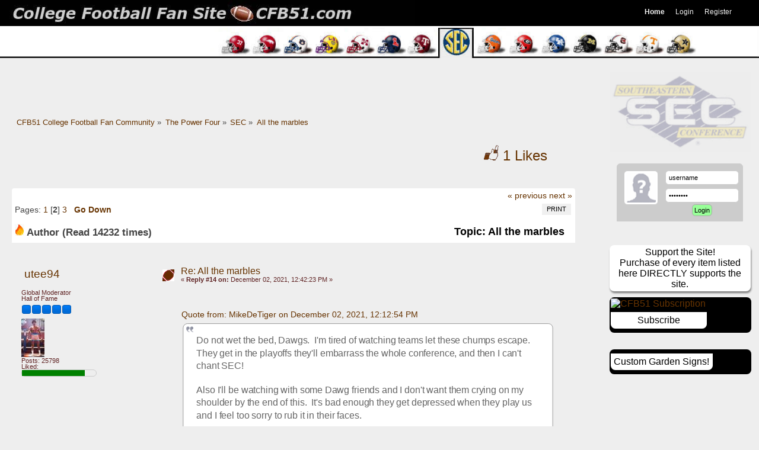

--- FILE ---
content_type: text/html; charset=UTF-8
request_url: https://www.cfb51.com/sec/all-the-marbles/14/
body_size: 16440
content:

   <!DOCTYPE html PUBLIC "-//W3C//DTD XHTML 1.0 Transitional//EN" "http://www.w3.org/TR/xhtml1/DTD/xhtml1-transitional.dtd">
   <html xmlns="http://www.w3.org/1999/xhtml" lang="en-us">

<head> 
   <script type="text/javascript" src="https://ajax.aspnetcdn.com/ajax/jQuery/jquery-3.3.1.min.js"></script>   
  <script type="text/javascript" src="/combined-js-25apr.min.js"></script>
  <link rel="stylesheet" type="text/css" href="https://www.cfb51.com/master-css-13Jul19-min.css" /> 
    
    <meta name="google-site-verification" content="gNgZzzW5pUJb0M5W1_kSzntn1yWDnjJ_KE2nHhrrU9s" />
    <meta name="msvalidate.01" content="C1F2A81989384004E72D64CEED933965"/>
    
	<script type="text/javascript"><!-- // --><![CDATA[
		var smf_theme_url = "https://www.cfb51.com/Themes/bellacitta";
		var smf_default_theme_url = "https://www.cfb51.com/Themes/default";
		var smf_images_url = "https://www.cfb51.com/Themes/bellacitta/images";
		var smf_scripturl = "https://www.cfb51.com/index.php?PHPSESSID=866220024692c5779257cfcb03e9f70c&amp;";
		var smf_iso_case_folding = false;
		var smf_charset = "UTF-8";
		var ajax_notification_text = "Loading...";
		var ajax_notification_cancel_text = "Cancel";
	// ]]></script>
    <meta http-equiv="content-language" content="en-us" />
    <meta name="fo-verify" content="8cdf7092-d6b5-4914-8717-e32f3897ac61"/>
    <meta name="viewport" content="width=device-width, initial-scale=1.0"/>
    <meta http-equiv="X-UA-Compatible" content="IE=edge,chrome=1"/>
    <meta http-equiv="Content-Type" content="text/html; charset=UTF-8" />
	<title>All the marbles</title>
	<meta name="theme-color" content="#eee"/>
    <meta name="apple-mobile-web-app-status-bar-style" content="black-translucent"/>
    <meta name="sitelock-site-verification" content="4418" />


	<link rel="canonical" href="https://www.cfb51.com/sec/all-the-marbles/14/" />
	<link rel="prev" href="https://www.cfb51.com/sec/all-the-marbles/?prev_next=prev;PHPSESSID=866220024692c5779257cfcb03e9f70c" />
	<link rel="next" href="https://www.cfb51.com/sec/all-the-marbles/?prev_next=next;PHPSESSID=866220024692c5779257cfcb03e9f70c" />
	<link rel="index" href="https://www.cfb51.com/sec/?PHPSESSID=866220024692c5779257cfcb03e9f70c" />
		<script type="text/javascript" src="/Themes/default/scripts/advanced_editor/sceditor-combined.js"></script>
			<script type="text/javascript">
			var bbc_quote_from = 'Quote from',
				bbc_quote = 'Quote',
				bbc_search_on = 'on',
				smfpacks_editor = 'textarea';
			$.sceditor.locale["smfpacks"] = {
				"Bold": "Bold",
				"Italic": "Italicized",
				"Underline": "Underline",
				"Strikethrough": "Strikethrough",
				"Subscript": "Subscript",
				"Superscript": "Superscript",
				"Align left": "Left Align",
				"Center": "Centered",
				"Align right": "Right Align",
				"Justify": "Justify",
				"Font Name": "Font Face",
				"Font Size": "Font Size",
				"Font Color": "Change Color",
				"Remove Formatting": "Remove Formatting",
				"Cut": "Cut",
				"Your browser does not allow the cut command. Please use the keyboard shortcut Ctrl/Cmd-X": "Your browser does not allow the cut command. Please use the keyboard shortcut Ctrl/Cmd-X",
				"Copy": "Copy",
				"Your browser does not allow the copy command. Please use the keyboard shortcut Ctrl/Cmd-C": "Your browser does not allow the copy command. Please use the keyboard shortcut Ctrl/Cmd-C",
				"Paste": "Paste",
				"Your browser does not allow the paste command. Please use the keyboard shortcut Ctrl/Cmd-V": "Your browser does not allow the paste command. Please use the keyboard shortcut Ctrl/Cmd-V",
				"Paste your text inside the following box:": "Paste your text inside the following box",
				"Paste Text": "Paste Text",
				"Bullet list": "Insert Unordered List",
				"Numbered list": "Insert Ordered List",
				"Undo": "Undo",
				"Redo": "Redo",
				"Rows:": "Rows",
				"Cols:": "Columns",
				"Insert a table": "Insert Table",
				"Insert a horizontal rule": "Horizontal Rule",
				"Code": "Insert Code",
				"Insert a Quote": "Insert Quote",
				"Insert an image": "Insert Image",
				"E-mail:": "Email",
				"Insert an email": "Insert Email",
				"URL:": "URL",
				"Insert a link": "Insert Hyperlink",
				"Unlink": "Unlink",
				"More": "more",
				"Insert an emoticon": "Add Smileys",
				"Insert": "Insert",
				"Print": "Print",
				"View source": "Toggle View",
				"More Colors": "More Colors",
				dateFormat: "day/month/year"
			}
			function getEditorOptions()
			{
				return {
					format: 'bbcode',
					plugins: 'dragdrop,undo',
					dragdrop: {
				    	allowedTypes: ['image/jpeg', 'image/jpg', 'image/png', 'image/gif'],
					    handleFile: function (file, createPlaceholder) {
					        var placeholder = createPlaceholder();
					        var form = new FormData();
							form.append('image', file);

							var headers = new Headers({
								'authorization': 'Client-ID 6a7899595a5268f'
							});

							fetch('https://api.imgur.com/3/image', {
								method: 'post',
								headers: headers,
								body: form
							}).then(function (response) {
								return response.json();
							}).then(function (result) {
								if (result.success) {
									placeholder.insert('<img src=' + result.data.link + ' />');
					            	return;
								}

								placeholder.cancel();
					            alert('Failed to upload file.');
							});	
					    }
				    },
					style: "https://www.cfb51.com/Themes/default/scripts/advanced_editor/themes/jquery.sceditor.default.css",
					locale: "smfpacks",
					autoExpand: true,
					height: "300",
					resizeMinHeight: "300",
					toolbar: "source,bold,italic,underline,strike,subscript,superscript,horizontal rule,left,center,right,justify,font,size,color,removeformat,bulletlist,orderedlist,table,code,quote,image,link,emoticon",
					emoticons: {
							dropdown: {
									':)': 'https://www.cfb51.com/Smileys/fantasticsmileys/smiley.gif',
									';)': 'https://www.cfb51.com/Smileys/fantasticsmileys/wink.gif',
									':86:': 'https://www.cfb51.com/Smileys/fantasticsmileys/86.gif',
									'~???': 'https://www.cfb51.com/Smileys/fantasticsmileys/huh.gif',
									':\'(': 'https://www.cfb51.com/Smileys/fantasticsmileys/cry.gif',
									':57:': 'https://www.cfb51.com/Smileys/fantasticsmileys/57.gif',
									':88:': 'https://www.cfb51.com/Smileys/fantasticsmileys/88.gif',
									':34:': 'https://www.cfb51.com/Smileys/fantasticsmileys/34.gif',
									':67:': 'https://www.cfb51.com/Smileys/fantasticsmileys/67.gif',
									':smiley_confused1:': 'https://www.cfb51.com/Smileys/fantasticsmileys/smiley_confused1.gif',
									':91:': 'https://www.cfb51.com/Smileys/fantasticsmileys/91.gif',
									':03:': 'https://www.cfb51.com/Smileys/fantasticsmileys/03.gif',
									':96:': 'https://www.cfb51.com/Smileys/fantasticsmileys/96.gif',
									':93:': 'https://www.cfb51.com/Smileys/fantasticsmileys/93.gif',
									':73:': 'https://www.cfb51.com/Smileys/fantasticsmileys/73.gif',
									':72:': 'https://www.cfb51.com/Smileys/fantasticsmileys/72.gif',
							},
							more: {
									':dink:': 'https://www.cfb51.com/Smileys/fantasticsmileys/dink.gif',
									':D': 'https://www.cfb51.com/Smileys/fantasticsmileys/cheesy.gif',
									':singing:': 'https://www.cfb51.com/Smileys/fantasticsmileys/singing.gif',
									':sign0144:': 'https://www.cfb51.com/Smileys/fantasticsmileys/sign0144.gif',
									';D': 'https://www.cfb51.com/Smileys/fantasticsmileys/grin.gif',
									':cool2:': 'https://www.cfb51.com/Smileys/fantasticsmileys/cool2.gif',
									'>:(': 'https://www.cfb51.com/Smileys/fantasticsmileys/angry.gif',
									':104:': 'https://www.cfb51.com/Smileys/fantasticsmileys/104.gif',
									':(': 'https://www.cfb51.com/Smileys/fantasticsmileys/sad.gif',
									':105:': 'https://www.cfb51.com/Smileys/fantasticsmileys/105.gif',
									':o': 'https://www.cfb51.com/Smileys/fantasticsmileys/shocked.gif',
									':cheer:': 'https://www.cfb51.com/Smileys/fantasticsmileys/cheer.gif',
									'~8)': 'https://www.cfb51.com/Smileys/fantasticsmileys/cool.gif',
									':violent-smiley-007:': 'https://www.cfb51.com/Smileys/fantasticsmileys/violent-smiley-007.gif',
									'::)': 'https://www.cfb51.com/Smileys/fantasticsmileys/rolleyes.gif',
									':111:': 'https://www.cfb51.com/Smileys/fantasticsmileys/111.gif',
									'~:P': 'https://www.cfb51.com/Smileys/fantasticsmileys/tongue.gif',
									':tool:': 'https://www.cfb51.com/Smileys/fantasticsmileys/tool.gif',
									':-[': 'https://www.cfb51.com/Smileys/fantasticsmileys/embarrassed.gif',
									':spam:': 'https://www.cfb51.com/Smileys/fantasticsmileys/spam.gif',
									':-X': 'https://www.cfb51.com/Smileys/fantasticsmileys/lipsrsealed.gif',
									':13:': 'https://www.cfb51.com/Smileys/fantasticsmileys/13.gif',
									':character0029:': 'https://www.cfb51.com/Smileys/fantasticsmileys/character0029.gif',
									':-*': 'https://www.cfb51.com/Smileys/fantasticsmileys/kiss.gif',
									':victory:': 'https://www.cfb51.com/Smileys/fantasticsmileys/victory.gif',
									':29:': 'https://www.cfb51.com/Smileys/fantasticsmileys/29.gif',
									'>:D': 'https://www.cfb51.com/Smileys/fantasticsmileys/evil.gif',
									':017:': 'https://www.cfb51.com/Smileys/fantasticsmileys/017.gif',
									'^-^': 'https://www.cfb51.com/Smileys/fantasticsmileys/azn.gif',
									':clap:': 'https://www.cfb51.com/Smileys/fantasticsmileys/clap.gif',
									'O0': 'https://www.cfb51.com/Smileys/fantasticsmileys/afro.gif',
									':051bye:': 'https://www.cfb51.com/Smileys/fantasticsmileys/051bye.gif',
									':))': 'https://www.cfb51.com/Smileys/fantasticsmileys/laugh.gif',
									':s_laugh:': 'https://www.cfb51.com/Smileys/fantasticsmileys/s_laugh.gif',
									':sign0065:': 'https://www.cfb51.com/Smileys/fantasticsmileys/sign0065.gif',
									'O:-)': 'https://www.cfb51.com/Smileys/fantasticsmileys/angel.gif',
									':16:': 'https://www.cfb51.com/Smileys/fantasticsmileys/16.gif',
									':banghead:': 'https://www.cfb51.com/Smileys/fantasticsmileys/banghead.gif',
									':58:': 'https://www.cfb51.com/Smileys/fantasticsmileys/58.gif',
									':bluegrab:': 'https://www.cfb51.com/Smileys/fantasticsmileys/bluegrab.gif',
									':bedtime2:': 'https://www.cfb51.com/Smileys/fantasticsmileys/bedtime2.gif',
									':098:': 'https://www.cfb51.com/Smileys/fantasticsmileys/098.gif',
									':confuse:': 'https://www.cfb51.com/Smileys/fantasticsmileys/confuse.gif',
									':sign0137:': 'https://www.cfb51.com/Smileys/fantasticsmileys/sign0137.gif',
									':682:': 'https://www.cfb51.com/Smileys/fantasticsmileys/682.gif',
									':celebrate:': 'https://www.cfb51.com/Smileys/fantasticsmileys/celebrate.gif',
									':wee_hee:': 'https://www.cfb51.com/Smileys/fantasticsmileys/wee_hee.gif',
									':106:': 'https://www.cfb51.com/Smileys/fantasticsmileys/106.gif',
									':stupid:': 'https://www.cfb51.com/Smileys/fantasticsmileys/stupid.gif',
									':a102:': 'https://www.cfb51.com/Smileys/fantasticsmileys/a102.gif',
									':ecomcity:': 'https://www.cfb51.com/Smileys/fantasticsmileys/ecomcity.gif',
									':sign0151:': 'https://www.cfb51.com/Smileys/fantasticsmileys/sign0151.gif',
									':dance:': 'https://www.cfb51.com/Smileys/fantasticsmileys/dance.gif',
									':06:': 'https://www.cfb51.com/Smileys/fantasticsmileys/06.gif',
									':wtf:': 'https://www.cfb51.com/Smileys/fantasticsmileys/wtf.gif',
									':c023:': 'https://www.cfb51.com/Smileys/fantasticsmileys/c023.gif',
									':king:': 'https://www.cfb51.com/Smileys/fantasticsmileys/king.gif',
									':welcome:': 'https://www.cfb51.com/Smileys/fantasticsmileys/welcome.gif',
									':035:': 'https://www.cfb51.com/Smileys/fantasticsmileys/035.gif',
									':sorry:': 'https://www.cfb51.com/Smileys/fantasticsmileys/sorry.gif',
									':7505:': 'https://www.cfb51.com/Smileys/fantasticsmileys/7505.gif',
									':17:': 'https://www.cfb51.com/Smileys/fantasticsmileys/17.gif',
									':PDT_Armataz_01_37:': 'https://www.cfb51.com/Smileys/fantasticsmileys/PDT_Armataz_01_37.gif',
									':039:': 'https://www.cfb51.com/Smileys/fantasticsmileys/039.gif',
									':coffee2:': 'https://www.cfb51.com/Smileys/fantasticsmileys/coffee2.gif',
									':djparty:': 'https://www.cfb51.com/Smileys/fantasticsmileys/djparty.gif',
									':043:': 'https://www.cfb51.com/Smileys/fantasticsmileys/043.gif',
									':sign0096:': 'https://www.cfb51.com/Smileys/fantasticsmileys/sign0096.gif',
									':021:': 'https://www.cfb51.com/Smileys/fantasticsmileys/021.gif',
									':015:': 'https://www.cfb51.com/Smileys/fantasticsmileys/015.gif',
									':sign0004:': 'https://www.cfb51.com/Smileys/fantasticsmileys/sign0004.gif',
									':Woot_Emoticon:': 'https://www.cfb51.com/Smileys/fantasticsmileys/Woot_Emoticon.gif',
									':040:': 'https://www.cfb51.com/Smileys/fantasticsmileys/040.gif',
									':pics:': 'https://www.cfb51.com/Smileys/fantasticsmileys/pics.gif',
									':party0036:': 'https://www.cfb51.com/Smileys/fantasticsmileys/party0036.gif',
									':spam1:': 'https://www.cfb51.com/Smileys/fantasticsmileys/spam1.gif',
									':breakcomp:': 'https://www.cfb51.com/Smileys/fantasticsmileys/breakcomp.gif',
									':33:': 'https://www.cfb51.com/Smileys/fantasticsmileys/33.gif',
									':sign0135:': 'https://www.cfb51.com/Smileys/fantasticsmileys/sign0135.gif',
									':stfu:': 'https://www.cfb51.com/Smileys/fantasticsmileys/stfu.gif',
									':birthday:': 'https://www.cfb51.com/Smileys/fantasticsmileys/birthday.gif',
									':sign0081:': 'https://www.cfb51.com/Smileys/fantasticsmileys/sign0081.gif',
									':sign0099:': 'https://www.cfb51.com/Smileys/fantasticsmileys/sign0099.gif',
									':sign0023:': 'https://www.cfb51.com/Smileys/fantasticsmileys/sign0023.gif',
									':41:': 'https://www.cfb51.com/Smileys/fantasticsmileys/41.gif',
									':85:': 'https://www.cfb51.com/Smileys/fantasticsmileys/85.gif',
									':sign0090:': 'https://www.cfb51.com/Smileys/fantasticsmileys/sign0090.gif',
									':friends:': 'https://www.cfb51.com/Smileys/fantasticsmileys/friends.gif',
									':ho:': 'https://www.cfb51.com/Smileys/fantasticsmileys/ho.gif',
									':great:': 'https://www.cfb51.com/Smileys/fantasticsmileys/great.gif',
									':c002:': 'https://www.cfb51.com/Smileys/fantasticsmileys/c002.gif',
									':NIGHT_1:': 'https://www.cfb51.com/Smileys/fantasticsmileys/NIGHT_1.gif',
									':19:': 'https://www.cfb51.com/Smileys/fantasticsmileys/19.gif',
									':bravo_2:': 'https://www.cfb51.com/Smileys/fantasticsmileys/bravo_2.gif',
									':014:': 'https://www.cfb51.com/Smileys/fantasticsmileys/014.gif',
									':mybosssucks:': 'https://www.cfb51.com/Smileys/fantasticsmileys/mybosssucks.png',
									':s_cool:': 'https://www.cfb51.com/Smileys/fantasticsmileys/s_cool.gif',
									':32:': 'https://www.cfb51.com/Smileys/fantasticsmileys/32.gif',
									':happybirthday3:': 'https://www.cfb51.com/Smileys/fantasticsmileys/happybirthday3.gif',
									':s_bye2:': 'https://www.cfb51.com/Smileys/fantasticsmileys/s_bye2.gif',
									':lol_hitting:': 'https://www.cfb51.com/Smileys/fantasticsmileys/lol_hitting.gif',
									':a012:': 'https://www.cfb51.com/Smileys/fantasticsmileys/a012.gif',
									':hum:': 'https://www.cfb51.com/Smileys/fantasticsmileys/hum.gif',
									':sign0098:': 'https://www.cfb51.com/Smileys/fantasticsmileys/sign0098.gif',
									':98:': 'https://www.cfb51.com/Smileys/fantasticsmileys/98.gif',
									':hee20hee20hee:': 'https://www.cfb51.com/Smileys/fantasticsmileys/hee20hee20hee.gif',
									':08:': 'https://www.cfb51.com/Smileys/fantasticsmileys/08.gif',
									':1rij:': 'https://www.cfb51.com/Smileys/fantasticsmileys/1rij.gif',
									':62:': 'https://www.cfb51.com/Smileys/fantasticsmileys/62.gif',
									':103:': 'https://www.cfb51.com/Smileys/fantasticsmileys/103.gif',
									':sleepy:': 'https://www.cfb51.com/Smileys/fantasticsmileys/sleepy.gif',
									':38:': 'https://www.cfb51.com/Smileys/fantasticsmileys/38.gif',
									':sign0066:': 'https://www.cfb51.com/Smileys/fantasticsmileys/sign0066.gif',
									':c029:': 'https://www.cfb51.com/Smileys/fantasticsmileys/c029.gif',
									':iagree:': 'https://www.cfb51.com/Smileys/fantasticsmileys/iagree.gif',
									':beer:': 'https://www.cfb51.com/Smileys/fantasticsmileys/beer.gif',
									':engel016:': 'https://www.cfb51.com/Smileys/fantasticsmileys/engel016.gif',
									':s_good:': 'https://www.cfb51.com/Smileys/fantasticsmileys/s_good.gif',
									':49:': 'https://www.cfb51.com/Smileys/fantasticsmileys/49.gif',
									':shut_up:': 'https://www.cfb51.com/Smileys/fantasticsmileys/shut_up.gif',
									':You_Rock_Emoticon:': 'https://www.cfb51.com/Smileys/fantasticsmileys/You_Rock_Emoticon.gif',
									':a035:': 'https://www.cfb51.com/Smileys/fantasticsmileys/a035.gif',
									':25:': 'https://www.cfb51.com/Smileys/fantasticsmileys/25.gif',
									':d030:': 'https://www.cfb51.com/Smileys/fantasticsmileys/d030.gif',
									':sign0085:': 'https://www.cfb51.com/Smileys/fantasticsmileys/sign0085.gif',
									':c017:': 'https://www.cfb51.com/Smileys/fantasticsmileys/c017.gif',
									':beta:': 'https://www.cfb51.com/Smileys/fantasticsmileys/beta.gif',
									':sign0104:': 'https://www.cfb51.com/Smileys/fantasticsmileys/sign0104.gif',
									':sign0024:': 'https://www.cfb51.com/Smileys/fantasticsmileys/sign0024.gif',
									':sign0103:': 'https://www.cfb51.com/Smileys/fantasticsmileys/sign0103.gif',
									':steeringwheel:': 'https://www.cfb51.com/Smileys/fantasticsmileys/steeringwheel.gif',
									':signspamani:': 'https://www.cfb51.com/Smileys/fantasticsmileys/signspamani.gif',
									':s_hi:': 'https://www.cfb51.com/Smileys/fantasticsmileys/s_hi.gif',
									':whoo:': 'https://www.cfb51.com/Smileys/fantasticsmileys/whoo.gif',
									':SlAp:': 'https://www.cfb51.com/Smileys/fantasticsmileys/SlAp.gif',
							}},
				};
			}
			var $smfpacksEditor = null;
			jQuery(document).ready(function(smfpacksEditor) {
				var options = getEditorOptions();
				if (typeof oQuickReply != "undefined")
					options.tabindex = oQuickReply.opt.tabIndex;
				smfpacksEditor(smfpacks_editor).each(function(index, element) {
					sceditor.create(element, options);
				});
				$smfpacksEditor = smfpacksEditor;
			});
	</script><script type="text/javascript">
        var ct_date = new Date(), 
            ctTimeMs = new Date().getTime(),
            ctMouseEventTimerFlag = true, //Reading interval flag
            ctMouseData = [],
            ctMouseDataCounter = 0;

        function ctSetCookie(c_name, value) {
            document.cookie = c_name + "=" + encodeURIComponent(value) + "; path=/";
        }
        ctSetCookie("ct_ps_timestamp", Math.floor(new Date().getTime()/1000));
        ctSetCookie("ct_fkp_timestamp", "0");
        ctSetCookie("ct_pointer_data", "0");
        ctSetCookie("ct_timezone", "0");

        setTimeout(function(){
            ctSetCookie("ct_checkjs", "800432262");
            ctSetCookie("ct_timezone", ct_date.getTimezoneOffset()/60*(-1));
        },1000);

        //Writing first key press timestamp
        var ctFunctionFirstKey = function output(event){
            var KeyTimestamp = Math.floor(new Date().getTime()/1000);
            ctSetCookie("ct_fkp_timestamp", KeyTimestamp);
            ctKeyStopStopListening();
        }

        //Reading interval
        var ctMouseReadInterval = setInterval(function(){
            ctMouseEventTimerFlag = true;
        }, 150);
            
        //Writting interval
        var ctMouseWriteDataInterval = setInterval(function(){
            ctSetCookie("ct_pointer_data", JSON.stringify(ctMouseData));
        }, 1200);

        //Logging mouse position each 150 ms
        var ctFunctionMouseMove = function output(event){
            if(ctMouseEventTimerFlag == true){
                
                ctMouseData.push([
                    Math.round(event.pageY),
                    Math.round(event.pageX),
                    Math.round(new Date().getTime() - ctTimeMs)
                ]);
                
                ctMouseDataCounter++;
                ctMouseEventTimerFlag = false;
                if(ctMouseDataCounter >= 100){
                    ctMouseStopData();
                }
            }
        }

        //Stop mouse observing function
        function ctMouseStopData(){
            if(typeof window.addEventListener == "function"){
                window.removeEventListener("mousemove", ctFunctionMouseMove);
            }else{
                window.detachEvent("onmousemove", ctFunctionMouseMove);
            }
            clearInterval(ctMouseReadInterval);
            clearInterval(ctMouseWriteDataInterval);                
        }

        //Stop key listening function
        function ctKeyStopStopListening(){
            if(typeof window.addEventListener == "function"){
                window.removeEventListener("mousedown", ctFunctionFirstKey);
                window.removeEventListener("keydown", ctFunctionFirstKey);
            }else{
                window.detachEvent("mousedown", ctFunctionFirstKey);
                window.detachEvent("keydown", ctFunctionFirstKey);
            }
        }

        if(typeof window.addEventListener == "function"){
            window.addEventListener("mousemove", ctFunctionMouseMove);
            window.addEventListener("mousedown", ctFunctionFirstKey);
            window.addEventListener("keydown", ctFunctionFirstKey);
        }else{
            window.attachEvent("onmousemove", ctFunctionMouseMove);
            window.attachEvent("mousedown", ctFunctionFirstKey);
            window.attachEvent("keydown", ctFunctionFirstKey);
        }
    </script>
    
	<meta property="og:url" content="https://www.cfb51.com/index.php?PHPSESSID=866220024692c5779257cfcb03e9f70c&amp;topic=25154.14" />
    <meta property="og:type" content="website" />
    <meta property="og:title" content="All the marbles" />
    <meta property="og:description" content="SEC College Football Forum and Publisher- all Fan and User Driven" />
    <meta property="og:image" itemprop="image" content="https://www.cfb51.com/images/bullz-secx.png" />
    <meta name="twitter:card" content="summary" />
    <meta name="twitter:site" content="@cfbAREA51" />
    <meta name="twitter:title" content="College Football Fan Site SEC Community" />
    <meta name="twitter:description" content="College Football Forum and Publisher for SEC Fans- all FAN Driven" />
    <meta name="twitter:image" content="https://www.cfb51.com/images/bullz-secx.png" />
    <link itemprop="thumbnailUrl" href="https://www.cfb51.com/images/bullz-secx.png"> 
    <meta name="keywords" content="SEC College Sports, SEC College Football, SEC College Basketball, SEC College Sports Recruiting, SEC College Coaching, SEC Missing Stars, SEC X's and O's, SEC College Football and Basketball Analysis and Predictions">
    <meta name="description" content="SEC Forum... Predictions-Analysis-Recruiting-Coaching- and X's and O's for the SEC. This is the 'old' CFN/Scout Crew, still alive and well" />
  
    </head><body><div id="barz"><img src="/images/xbarz-sec.jpg" alt="header pic"/><div id="read-me"><h1>The SEC Forum at College Football Fan Site, CFB51!!!  </h1><h2>The 'Old' CFN/Scout Crowd- Enjoy Civil discussion, game analytics, in depth player and coaching 'takes' and discussing topics surrounding the game. You can even have your own free board, all you have to do is ask!!!</h2><h3>Anyone is welcomed and encouraged to join our FREE site and to take part in our community- a community with you- the user, the fan, -and the person- will be protected from intrusive actions and with a clean place to interact.</h3></div></div>  
    <div id="wrapper">
    
  
  <div id="bar"> 
		<div id="navigation">
			<ul>
				<li id="button_home">
					<a class="active firstlevel" href="https://www.cfb51.com/index.php?PHPSESSID=866220024692c5779257cfcb03e9f70c">
						<span class="last firstlevel">Home</span>
					</a>
				</li>
				<li id="button_login">
					<a class="firstlevel" href="https://www.cfb51.com/index.php?action=login;PHPSESSID=866220024692c5779257cfcb03e9f70c">
						<span class="firstlevel">Login</span>
					</a>
				</li>
				<li id="button_register">
					<a class="firstlevel" href="https://www.cfb51.com/index.php?action=register;PHPSESSID=866220024692c5779257cfcb03e9f70c">
						<span class="last firstlevel">Register</span>
					</a>
				</li>
			</ul>
		</div> </div>
  <div id="logo"><a href="https://www.cfb51.com/index.php?PHPSESSID=866220024692c5779257cfcb03e9f70c" title="CFB51 College Football Fan Site"><img src="/images/cfb51logo.jpg" alt="logo"/></a>
  </div>
  
  <div id="main_content">
  
  <div class="wittleawert">
  </div>
	<div class="navigate_section">
		<ul>
			<li>
				<a href="https://www.cfb51.com/index.php?PHPSESSID=866220024692c5779257cfcb03e9f70c"><span>CFB51 College Football Fan Community</span></a> &#187;
			</li>
			<li>
				<a href="https://www.cfb51.com/index.php?PHPSESSID=866220024692c5779257cfcb03e9f70c#c18"><span>The Power Four</span></a> &#187;
			</li>
			<li>
				<a href="https://www.cfb51.com/sec/?PHPSESSID=866220024692c5779257cfcb03e9f70c"><span>SEC</span></a> &#187;
			</li>
			<li class="last">
				<a href="https://www.cfb51.com/sec/all-the-marbles/?PHPSESSID=866220024692c5779257cfcb03e9f70c"><span>All the marbles</span></a>
			</li>
		</ul>
	</div>
			<a id="top"></a>
			<a id="msg396142"></a><div id="box_total_likes" class="likes_box" ><a href="https://www.cfb51.com/index.php?action=viewlikes;topic=25154;PHPSESSID=866220024692c5779257cfcb03e9f70c" rel="facebox"><img src="https://www.cfb51.com/Themes/bellacitta/images/admin/custom_like.png" alt="Likes" /> <span id="total_topic_likes">1</span> Likes</a></div>
	    <br class="clear" />
			<div class="pagesection">
				<div class="nextlinks"><a href="https://www.cfb51.com/sec/all-the-marbles/?prev_next=prev;PHPSESSID=866220024692c5779257cfcb03e9f70c#new">&laquo; previous</a> <a href="https://www.cfb51.com/sec/all-the-marbles/?prev_next=next;PHPSESSID=866220024692c5779257cfcb03e9f70c#new">next &raquo;</a></div>
		<div class="buttonlist floatright">
			<ul>
				<li><a class="button_strip_print" href="https://www.cfb51.com/index.php?action=printpage;topic=25154.0;PHPSESSID=866220024692c5779257cfcb03e9f70c" rel="new_win nofollow"><span class="last">Print</span></a></li>
			</ul>
		</div>
				<div class="pagelinks floatleft">Pages: <a class="navPages" href="https://www.cfb51.com/sec/all-the-marbles/?PHPSESSID=866220024692c5779257cfcb03e9f70c">1</a> [<strong>2</strong>] <a class="navPages" href="https://www.cfb51.com/sec/all-the-marbles/28/?PHPSESSID=866220024692c5779257cfcb03e9f70c">3</a>   &nbsp;&nbsp;<a href="#lastPost"><strong>Go Down</strong></a></div>
			</div>
			<div id="forumposts">
				<div class="cat_bar">
					<span class="catbg">
						<img src="https://www.cfb51.com/Themes/bellacitta/images/topic/hot_post.gif" align="bottom" alt="" />
						<span id="author">Author</span><h2>
						Topic: All the marbles </h2>&nbsp;(Read 14232 times)
					</span>
				</div>
				<form action="https://www.cfb51.com/index.php?action=quickmod2;topic=25154.14;PHPSESSID=866220024692c5779257cfcb03e9f70c" method="post" accept-charset="UTF-8" name="quickModForm" id="quickModForm" style="margin: 0;" onsubmit="return oQuickModify.bInEditMode ? oQuickModify.modifySave('51003e51bace97e404e09a26d7525078', 'a02837cebb8') : false">
				<div class="windowbg">
					<span class="topslice"></span>
					<div class="post_wrapper">
						<div class="poster">
							<h4>
								<a href="https://www.cfb51.com/index.php?action=profile;u=15;PHPSESSID=866220024692c5779257cfcb03e9f70c" title="View the profile of utee94">utee94</a>
							</h4>
							<ul class="reset smalltext" id="msg_396142_extra_info">
								<li class="membergroup">Global Moderator</li>
								<li class="postgroup">Hall of Fame</li>
								<li class="stars"><img src="https://www.cfb51.com/Themes/bellacitta/images/stargmod.gif" alt="*" /><img src="https://www.cfb51.com/Themes/bellacitta/images/stargmod.gif" alt="*" /><img src="https://www.cfb51.com/Themes/bellacitta/images/stargmod.gif" alt="*" /><img src="https://www.cfb51.com/Themes/bellacitta/images/stargmod.gif" alt="*" /><img src="https://www.cfb51.com/Themes/bellacitta/images/stargmod.gif" alt="*" /></li>
								<li class="avatar">
									<a href="https://www.cfb51.com/index.php?action=profile;u=15;PHPSESSID=866220024692c5779257cfcb03e9f70c">
										<img class="avatar" src="https://www.cfb51.com/avs/avatar_15_1646283809.jpeg" alt="" />
									</a>
								</li>
								<li class="postcount">Posts: 25798</li>
								<li class="custom">Liked: <div style="width: 60%; height: 10px; border: 1px solid #cccccc; border-radius:1em; background:transparent;" title="85% Likes/Posts (6087 Likes)"><div style="color: green; background-color: green; height: 100%; width: 85%"></div></div></li>
							</ul>
						</div>
						<div class="postarea">
							<div class="flow_hidden">
								<div class="keyinfo">
									<div class="messageicon">
										<img src="https://www.cfb51.com/Themes/bellacitta/images/post/xx.gif" alt="" />
									</div>
									<h5 id="subject_396142">
										<a href="https://www.cfb51.com/sec/all-the-marbles/msg396142/?PHPSESSID=866220024692c5779257cfcb03e9f70c#msg396142" rel="nofollow">Re: All the marbles</a>
									</h5>
									<div class="smalltext">&#171; <strong>Reply #14 on:</strong> December 02, 2021, 12:42:23 PM &#187;</div>
									<div id="msg_396142_quick_mod"></div>
								</div>
							</div>
							<div class="post">
								<div class="hubber"><div class="inner" id="msg_396142"><div class="quoteheader"><div class="topslice_quote"><a href="https://www.cfb51.com/sec/all-the-marbles/msg396119/?PHPSESSID=866220024692c5779257cfcb03e9f70c#msg396119">Quote from: MikeDeTiger on December 02, 2021, 12:12:54 PM</a></div></div><blockquote class="bbc_standard_quote">Do not wet the bed, Dawgs.&nbsp; I&#039;m tired of watching teams let these chumps escape.&nbsp; They get in the playoffs they&#039;ll embarrass the whole conference, and then I can&#039;t chant SEC! <br /><br />Also I&#039;ll be watching with some Dawg friends and I don&#039;t want them crying on my shoulder by the end of this.&nbsp; It&#039;s bad enough they get depressed when they play us and I feel too sorry to rub it in their faces. <br /></blockquote><div class="quotefooter"><div class="botslice_quote"></div></div>Totally agree, I&#039;m very much looking forward to my first time&nbsp;chanting SECSECSEC when the Dawgs beat Oklahoma State in the CFP.<br /><br />Just kidding, of course.<br /><br /></div>
							</div></div>
						</div>
						<div class="moderatorbar">
							<div class="smalltext modified" id="modified_396142">
							</div>
							<div class="smalltext reportlinks">
								<img src="https://www.cfb51.com/Themes/bellacitta/images/ip.gif" alt="" />
								Logged
							</div>
							<div class="custom_fields_above_signature">
								<ul class="reset nolist">
									<li>
				<div id="box_list_of_likers_396142"><div class="like_post" style="display: block;">
					<img src="https://www.cfb51.com/Themes/bellacitta/images/admin/custom_like.png" alt="Likes" style="vertical-align: middle;" />
						<span id="list_of_likers_396142"><a href="https://www.cfb51.com/index.php?action=profile;u=1567;PHPSESSID=866220024692c5779257cfcb03e9f70c">jgvol</a>
					likes this </span></div></div></li>
								</ul>
							</div>
						</div>
					</div>
					<span class="botslice"></span>
				</div>
				<hr class="post_separator" />
				<a id="msg396143"></a>
				<div class="windowbg2">
					<span class="topslice"></span>
					<div class="post_wrapper">
						<div class="poster">
							<h4>
								<a href="https://www.cfb51.com/index.php?action=profile;u=1;PHPSESSID=866220024692c5779257cfcb03e9f70c" title="View the profile of Drew4UTk">Drew4UTk</a>
							</h4>
							<ul class="reset smalltext" id="msg_396143_extra_info">
								<li class="membergroup">Administrator</li>
								<li class="postgroup">Hall of Fame</li>
								<li class="stars"><img src="https://www.cfb51.com/Themes/bellacitta/images/staradmin.gif" alt="*" /><img src="https://www.cfb51.com/Themes/bellacitta/images/staradmin.gif" alt="*" /><img src="https://www.cfb51.com/Themes/bellacitta/images/staradmin.gif" alt="*" /><img src="https://www.cfb51.com/Themes/bellacitta/images/staradmin.gif" alt="*" /><img src="https://www.cfb51.com/Themes/bellacitta/images/staradmin.gif" alt="*" /></li>
								<li class="avatar">
									<a href="https://www.cfb51.com/index.php?action=profile;u=1;PHPSESSID=866220024692c5779257cfcb03e9f70c">
										<img class="avatar" src="https://www.cfb51.com/avs/avatar_1_1584053417.png" alt="" />
									</a>
								</li>
								<li class="postcount">Posts: 11862</li>
								<li class="custom">Liked: <div style="width: 60%; height: 10px; border: 1px solid #cccccc; border-radius:1em; background:transparent;" title="50% Likes/Posts (3543 Likes)"><div style="color: green; background-color: green; height: 100%; width: 50%"></div></div></li>
							</ul>
						</div>
						<div class="postarea">
							<div class="flow_hidden">
								<div class="keyinfo">
									<div class="messageicon">
										<img src="https://www.cfb51.com/Themes/bellacitta/images/post/xx.gif" alt="" />
									</div>
									<h5 id="subject_396143">
										<a href="https://www.cfb51.com/sec/all-the-marbles/msg396143/?PHPSESSID=866220024692c5779257cfcb03e9f70c#msg396143" rel="nofollow">Re: All the marbles</a>
									</h5>
									<div class="smalltext">&#171; <strong>Reply #15 on:</strong> December 02, 2021, 12:44:40 PM &#187;</div>
									<div id="msg_396143_quick_mod"></div>
								</div>
							</div>
							<div class="post">
								<div class="hubber"><div class="inner" id="msg_396143">Bama is like UNC in bouncy ball.&nbsp; Theyll be ready.&nbsp; This season they&#039;ve shown lack of focus more than anything.&nbsp; Focus can suddenly alter.&nbsp; I expect it will.&nbsp; UNC has for years played out of focus but come tourney time? Lasers....&nbsp;<br /><br />Kicking a &quot;down&quot; bama team is premature.&nbsp;&nbsp;<br /><br />OT or a half dozen wouldn&#039;t surprise me one bit.&nbsp;&nbsp;</div>
							</div></div>
						</div>
						<div class="moderatorbar">
							<div class="smalltext modified" id="modified_396143">
							</div>
							<div class="smalltext reportlinks">
								<img src="https://www.cfb51.com/Themes/bellacitta/images/ip.gif" alt="" />
								Logged
							</div>
							<div class="custom_fields_above_signature">
								<ul class="reset nolist">
									<li>
				<div id="box_list_of_likers_396143"></div></li>
								</ul>
							</div>
						</div>
					</div>
					<span class="botslice"></span>
				</div>
				<hr class="post_separator" />
				<a id="msg396152"></a>
				<div class="windowbg">
					<span class="topslice"></span>
					<div class="post_wrapper">
						<div class="poster">
							<h4>
								<a href="https://www.cfb51.com/index.php?action=profile;u=29;PHPSESSID=866220024692c5779257cfcb03e9f70c" title="View the profile of bamajoe">bamajoe</a>
							</h4>
							<ul class="reset smalltext" id="msg_396152_extra_info">
								<li class="postgroup">Red Shirt</li>
								<li class="stars"><img src="https://www.cfb51.com/Themes/bellacitta/images/star.gif" alt="*" /><img src="https://www.cfb51.com/Themes/bellacitta/images/star.gif" alt="*" /><img src="https://www.cfb51.com/Themes/bellacitta/images/star.gif" alt="*" /></li>
								<li class="avatar">
									<a href="https://www.cfb51.com/index.php?action=profile;u=29;PHPSESSID=866220024692c5779257cfcb03e9f70c">
										<img src="https://www.cfb51.com/Themes/bellacitta/images/default_avatar.png" alt="Default Avatar" title="Default Avatar"  width="65" height="65" />
									</a>
								</li>
								<li class="postcount">Posts: 352</li>
								<li class="custom">Liked: <div style="width: 60%; height: 10px; border: 1px solid #cccccc; border-radius:1em; background:transparent;" title="1% Likes/Posts (41 Likes)"><div style="color: green; background-color: green; height: 100%; width: 1%"></div></div></li>
							</ul>
						</div>
						<div class="postarea">
							<div class="flow_hidden">
								<div class="keyinfo">
									<div class="messageicon">
										<img src="https://www.cfb51.com/Themes/bellacitta/images/post/xx.gif" alt="" />
									</div>
									<h5 id="subject_396152">
										<a href="https://www.cfb51.com/sec/all-the-marbles/msg396152/?PHPSESSID=866220024692c5779257cfcb03e9f70c#msg396152" rel="nofollow">Re: All the marbles</a>
									</h5>
									<div class="smalltext">&#171; <strong>Reply #16 on:</strong> December 02, 2021, 01:02:16 PM &#187;</div>
									<div id="msg_396152_quick_mod"></div>
								</div>
							</div>
							<div class="post">
								<div class="hubber"><div class="inner" id="msg_396152">I know all the optics point toward Georgia and Alabama does have foibles. There is one important advantage Alabama has; Bryce Young. Also, Alabama can stop the run. Both average 2.4 yards allowed per rush. If Bama stops the rush, Bama wins.<br /><br />Also, OAM picks Georgia in a rout. Has he ever been right about anything? Damn, I feel good. <br /><br />Side note, I feel sorry for my oldest son, the Georgia grad. It wouldn&#039;t be too bad if they broke their 40 year drought. Don&#039;t tell anybody I said this.</div>
							</div></div>
						</div>
						<div class="moderatorbar">
							<div class="smalltext modified" id="modified_396152">
							</div>
							<div class="smalltext reportlinks">
								<img src="https://www.cfb51.com/Themes/bellacitta/images/ip.gif" alt="" />
								Logged
							</div>
							<div class="custom_fields_above_signature">
								<ul class="reset nolist">
									<li>
				<div id="box_list_of_likers_396152"></div></li>
								</ul>
							</div>
						</div>
					</div>
					<span class="botslice"></span>
				</div>
				<hr class="post_separator" />
				<a id="msg396156"></a>
				<div class="windowbg2">
					<span class="topslice"></span>
					<div class="post_wrapper">
						<div class="poster">
							<h4>
								<a href="https://www.cfb51.com/index.php?action=profile;u=870;PHPSESSID=866220024692c5779257cfcb03e9f70c" title="View the profile of Cincydawg">Cincydawg</a>
							</h4>
							<ul class="reset smalltext" id="msg_396156_extra_info">
								<li class="title">Oracle of Piedmont Park</li>
								<li class="membergroup">Global Moderator</li>
								<li class="postgroup">Hall of Fame</li>
								<li class="stars"><img src="https://www.cfb51.com/Themes/bellacitta/images/stargmod.gif" alt="*" /><img src="https://www.cfb51.com/Themes/bellacitta/images/stargmod.gif" alt="*" /><img src="https://www.cfb51.com/Themes/bellacitta/images/stargmod.gif" alt="*" /><img src="https://www.cfb51.com/Themes/bellacitta/images/stargmod.gif" alt="*" /><img src="https://www.cfb51.com/Themes/bellacitta/images/stargmod.gif" alt="*" /></li>
								<li class="avatar">
									<a href="https://www.cfb51.com/index.php?action=profile;u=870;PHPSESSID=866220024692c5779257cfcb03e9f70c">
										<img src="https://www.cfb51.com/Themes/bellacitta/images/default_avatar.png" alt="Default Avatar" title="Default Avatar"  width="65" height="65" />
									</a>
								</li>
								<li class="postcount">Posts: 88532</li>
								<li class="blurb">Oracle of Piedmont Park</li>
								<li class="custom">Liked: <div style="width: 60%; height: 10px; border: 1px solid #cccccc; border-radius:1em; background:transparent;" title="90% Likes/Posts (6419 Likes)"><div style="color: green; background-color: green; height: 100%; width: 90%"></div></div></li>
							</ul>
						</div>
						<div class="postarea">
							<div class="flow_hidden">
								<div class="keyinfo">
									<div class="messageicon">
										<img src="https://www.cfb51.com/Themes/bellacitta/images/post/xx.gif" alt="" />
									</div>
									<h5 id="subject_396156">
										<a href="https://www.cfb51.com/sec/all-the-marbles/msg396156/?PHPSESSID=866220024692c5779257cfcb03e9f70c#msg396156" rel="nofollow">Re: All the marbles</a>
									</h5>
									<div class="smalltext">&#171; <strong>Reply #17 on:</strong> December 02, 2021, 01:13:00 PM &#187;</div>
									<div id="msg_396156_quick_mod"></div>
								</div>
							</div>
							<div class="post">
								<div class="hubber"><div class="inner" id="msg_396156">I think the line is reasonable, but even so it projects Bama would win 1 time in 3.&nbsp; I expect a close contest, probably low scoring.&nbsp; I hope Dan Lanning has the LBs and safeties coming on blitzes often.</div>
							</div></div>
						</div>
						<div class="moderatorbar">
							<div class="smalltext modified" id="modified_396156">
							</div>
							<div class="smalltext reportlinks">
								<img src="https://www.cfb51.com/Themes/bellacitta/images/ip.gif" alt="" />
								Logged
							</div>
							<div class="custom_fields_above_signature">
								<ul class="reset nolist">
									<li>
				<div id="box_list_of_likers_396156"></div></li>
								</ul>
							</div>
						</div>
					</div>
					<span class="botslice"></span>
				</div>
				<hr class="post_separator" />
				<a id="msg396226"></a>
				<div class="windowbg">
					<span class="topslice"></span>
					<div class="post_wrapper">
						<div class="poster">
							<h4>
								<a href="https://www.cfb51.com/index.php?action=profile;u=870;PHPSESSID=866220024692c5779257cfcb03e9f70c" title="View the profile of Cincydawg">Cincydawg</a>
							</h4>
							<ul class="reset smalltext" id="msg_396226_extra_info">
								<li class="title">Oracle of Piedmont Park</li>
								<li class="membergroup">Global Moderator</li>
								<li class="postgroup">Hall of Fame</li>
								<li class="stars"><img src="https://www.cfb51.com/Themes/bellacitta/images/stargmod.gif" alt="*" /><img src="https://www.cfb51.com/Themes/bellacitta/images/stargmod.gif" alt="*" /><img src="https://www.cfb51.com/Themes/bellacitta/images/stargmod.gif" alt="*" /><img src="https://www.cfb51.com/Themes/bellacitta/images/stargmod.gif" alt="*" /><img src="https://www.cfb51.com/Themes/bellacitta/images/stargmod.gif" alt="*" /></li>
								<li class="avatar">
									<a href="https://www.cfb51.com/index.php?action=profile;u=870;PHPSESSID=866220024692c5779257cfcb03e9f70c">
										<img src="https://www.cfb51.com/Themes/bellacitta/images/default_avatar.png" alt="Default Avatar" title="Default Avatar"  width="65" height="65" />
									</a>
								</li>
								<li class="postcount">Posts: 88532</li>
								<li class="blurb">Oracle of Piedmont Park</li>
								<li class="custom">Liked: <div style="width: 60%; height: 10px; border: 1px solid #cccccc; border-radius:1em; background:transparent;" title="90% Likes/Posts (6419 Likes)"><div style="color: green; background-color: green; height: 100%; width: 90%"></div></div></li>
							</ul>
						</div>
						<div class="postarea">
							<div class="flow_hidden">
								<div class="keyinfo">
									<div class="messageicon">
										<img src="https://www.cfb51.com/Themes/bellacitta/images/post/xx.gif" alt="" />
									</div>
									<h5 id="subject_396226">
										<a href="https://www.cfb51.com/sec/all-the-marbles/msg396226/?PHPSESSID=866220024692c5779257cfcb03e9f70c#msg396226" rel="nofollow">Re: All the marbles</a>
									</h5>
									<div class="smalltext">&#171; <strong>Reply #18 on:</strong> December 02, 2021, 05:26:18 PM &#187;</div>
									<div id="msg_396226_quick_mod"></div>
								</div>
							</div>
							<div class="post">
								<div class="hubber"><div class="inner" id="msg_396226">I saw some guess on the score of 27-20, which sounds reasonable to me.&nbsp; It could be, and will be, different, and things like turnovers could be pivotal.<br /><br />I&#039;d rather be UGA than Bama at this point.</div>
							</div></div>
						</div>
						<div class="moderatorbar">
							<div class="smalltext modified" id="modified_396226">
							</div>
							<div class="smalltext reportlinks">
								<img src="https://www.cfb51.com/Themes/bellacitta/images/ip.gif" alt="" />
								Logged
							</div>
							<div class="custom_fields_above_signature">
								<ul class="reset nolist">
									<li>
				<div id="box_list_of_likers_396226"></div></li>
								</ul>
							</div>
						</div>
					</div>
					<span class="botslice"></span>
				</div>
				<hr class="post_separator" />
				<a id="msg396241"></a>
				<div class="windowbg2">
					<span class="topslice"></span>
					<div class="post_wrapper">
						<div class="poster">
							<h4>
								<a href="https://www.cfb51.com/index.php?action=profile;u=1588;PHPSESSID=866220024692c5779257cfcb03e9f70c" title="View the profile of MikeDeTiger">MikeDeTiger</a>
							</h4>
							<ul class="reset smalltext" id="msg_396241_extra_info">
								<li class="postgroup">Team Captain</li>
								<li class="stars"><img src="https://www.cfb51.com/Themes/bellacitta/images/star.gif" alt="*" /><img src="https://www.cfb51.com/Themes/bellacitta/images/star.gif" alt="*" /><img src="https://www.cfb51.com/Themes/bellacitta/images/star.gif" alt="*" /><img src="https://www.cfb51.com/Themes/bellacitta/images/star.gif" alt="*" /><img src="https://www.cfb51.com/Themes/bellacitta/images/star.gif" alt="*" /><img src="https://www.cfb51.com/Themes/bellacitta/images/star.gif" alt="*" /><img src="https://www.cfb51.com/Themes/bellacitta/images/star.gif" alt="*" /></li>
								<li class="avatar">
									<a href="https://www.cfb51.com/index.php?action=profile;u=1588;PHPSESSID=866220024692c5779257cfcb03e9f70c">
										<img class="avatar" src="https://www.cfb51.com/avs/avatar_1588_1507668856.jpeg" alt="" />
									</a>
								</li>
								<li class="postcount">Posts: 5794</li>
								<li class="custom">Liked: <div style="width: 60%; height: 10px; border: 1px solid #cccccc; border-radius:1em; background:transparent;" title="23% Likes/Posts (1614 Likes)"><div style="color: green; background-color: green; height: 100%; width: 23%"></div></div></li>
							</ul>
						</div>
						<div class="postarea">
							<div class="flow_hidden">
								<div class="keyinfo">
									<div class="messageicon">
										<img src="https://www.cfb51.com/Themes/bellacitta/images/post/xx.gif" alt="" />
									</div>
									<h5 id="subject_396241">
										<a href="https://www.cfb51.com/sec/all-the-marbles/msg396241/?PHPSESSID=866220024692c5779257cfcb03e9f70c#msg396241" rel="nofollow">Re: All the marbles</a>
									</h5>
									<div class="smalltext">&#171; <strong>Reply #19 on:</strong> December 02, 2021, 06:23:24 PM &#187;</div>
									<div id="msg_396241_quick_mod"></div>
								</div>
							</div>
							<div class="post">
								<div class="hubber"><div class="inner" id="msg_396241">UGA is my second favorite SEC team.<br /><br />For now.<br /><br />Don&#039;t screw this up.&nbsp;&nbsp;</div>
							</div></div>
						</div>
						<div class="moderatorbar">
							<div class="smalltext modified" id="modified_396241">
							</div>
							<div class="smalltext reportlinks">
								<img src="https://www.cfb51.com/Themes/bellacitta/images/ip.gif" alt="" />
								Logged
							</div>
							<div class="custom_fields_above_signature">
								<ul class="reset nolist">
									<li>
				<div id="box_list_of_likers_396241"></div></li>
								</ul>
							</div>
						</div>
					</div>
					<span class="botslice"></span>
				</div>
				<hr class="post_separator" />
				<a id="msg396261"></a>
				<div class="windowbg">
					<span class="topslice"></span>
					<div class="post_wrapper">
						<div class="poster">
							<h4>
								<a href="https://www.cfb51.com/index.php?action=profile;u=870;PHPSESSID=866220024692c5779257cfcb03e9f70c" title="View the profile of Cincydawg">Cincydawg</a>
							</h4>
							<ul class="reset smalltext" id="msg_396261_extra_info">
								<li class="title">Oracle of Piedmont Park</li>
								<li class="membergroup">Global Moderator</li>
								<li class="postgroup">Hall of Fame</li>
								<li class="stars"><img src="https://www.cfb51.com/Themes/bellacitta/images/stargmod.gif" alt="*" /><img src="https://www.cfb51.com/Themes/bellacitta/images/stargmod.gif" alt="*" /><img src="https://www.cfb51.com/Themes/bellacitta/images/stargmod.gif" alt="*" /><img src="https://www.cfb51.com/Themes/bellacitta/images/stargmod.gif" alt="*" /><img src="https://www.cfb51.com/Themes/bellacitta/images/stargmod.gif" alt="*" /></li>
								<li class="avatar">
									<a href="https://www.cfb51.com/index.php?action=profile;u=870;PHPSESSID=866220024692c5779257cfcb03e9f70c">
										<img src="https://www.cfb51.com/Themes/bellacitta/images/default_avatar.png" alt="Default Avatar" title="Default Avatar"  width="65" height="65" />
									</a>
								</li>
								<li class="postcount">Posts: 88532</li>
								<li class="blurb">Oracle of Piedmont Park</li>
								<li class="custom">Liked: <div style="width: 60%; height: 10px; border: 1px solid #cccccc; border-radius:1em; background:transparent;" title="90% Likes/Posts (6419 Likes)"><div style="color: green; background-color: green; height: 100%; width: 90%"></div></div></li>
							</ul>
						</div>
						<div class="postarea">
							<div class="flow_hidden">
								<div class="keyinfo">
									<div class="messageicon">
										<img src="https://www.cfb51.com/Themes/bellacitta/images/post/xx.gif" alt="" />
									</div>
									<h5 id="subject_396261">
										<a href="https://www.cfb51.com/sec/all-the-marbles/msg396261/?PHPSESSID=866220024692c5779257cfcb03e9f70c#msg396261" rel="nofollow">Re: All the marbles</a>
									</h5>
									<div class="smalltext">&#171; <strong>Reply #20 on:</strong> December 02, 2021, 06:56:17 PM &#187;</div>
									<div id="msg_396261_quick_mod"></div>
								</div>
							</div>
							<div class="post">
								<div class="hubber"><div class="inner" id="msg_396261">I will endeavor to persevere.<br /><br />I like LSU mostly.&nbsp; I think my current favorite SEC teams include UK and Arky.&nbsp; I once sort of liked Auburn but that went away.</div>
							</div></div>
						</div>
						<div class="moderatorbar">
							<div class="smalltext modified" id="modified_396261">
							</div>
							<div class="smalltext reportlinks">
								<img src="https://www.cfb51.com/Themes/bellacitta/images/ip.gif" alt="" />
								Logged
							</div>
							<div class="custom_fields_above_signature">
								<ul class="reset nolist">
									<li>
				<div id="box_list_of_likers_396261"></div></li>
								</ul>
							</div>
						</div>
					</div>
					<span class="botslice"></span>
				</div>
				<hr class="post_separator" />
				<a id="msg396299"></a>
				<div class="windowbg2">
					<span class="topslice"></span>
					<div class="post_wrapper">
						<div class="poster">
							<h4>
								<a href="https://www.cfb51.com/index.php?action=profile;u=1;PHPSESSID=866220024692c5779257cfcb03e9f70c" title="View the profile of Drew4UTk">Drew4UTk</a>
							</h4>
							<ul class="reset smalltext" id="msg_396299_extra_info">
								<li class="membergroup">Administrator</li>
								<li class="postgroup">Hall of Fame</li>
								<li class="stars"><img src="https://www.cfb51.com/Themes/bellacitta/images/staradmin.gif" alt="*" /><img src="https://www.cfb51.com/Themes/bellacitta/images/staradmin.gif" alt="*" /><img src="https://www.cfb51.com/Themes/bellacitta/images/staradmin.gif" alt="*" /><img src="https://www.cfb51.com/Themes/bellacitta/images/staradmin.gif" alt="*" /><img src="https://www.cfb51.com/Themes/bellacitta/images/staradmin.gif" alt="*" /></li>
								<li class="avatar">
									<a href="https://www.cfb51.com/index.php?action=profile;u=1;PHPSESSID=866220024692c5779257cfcb03e9f70c">
										<img class="avatar" src="https://www.cfb51.com/avs/avatar_1_1584053417.png" alt="" />
									</a>
								</li>
								<li class="postcount">Posts: 11862</li>
								<li class="custom">Liked: <div style="width: 60%; height: 10px; border: 1px solid #cccccc; border-radius:1em; background:transparent;" title="50% Likes/Posts (3543 Likes)"><div style="color: green; background-color: green; height: 100%; width: 50%"></div></div></li>
							</ul>
						</div>
						<div class="postarea">
							<div class="flow_hidden">
								<div class="keyinfo">
									<div class="messageicon">
										<img src="https://www.cfb51.com/Themes/bellacitta/images/post/xx.gif" alt="" />
									</div>
									<h5 id="subject_396299">
										<a href="https://www.cfb51.com/sec/all-the-marbles/msg396299/?PHPSESSID=866220024692c5779257cfcb03e9f70c#msg396299" rel="nofollow">Re: All the marbles</a>
									</h5>
									<div class="smalltext">&#171; <strong>Reply #21 on:</strong> December 02, 2021, 08:50:35 PM &#187;</div>
									<div id="msg_396299_quick_mod"></div>
								</div>
							</div>
							<div class="post">
								<div class="hubber"><div class="inner" id="msg_396299">Was doing a cursory review of both teams.&nbsp; <br /><br />Guess who scored the most &quot;legit&quot; (not trash time) points on UGA?&nbsp; My boys... 17 of them.&nbsp; How? <br /><br />Bama has capacity to dial up snaps.&nbsp; Will they? If they do and it&#039;s efficient (read: =points), will this impact another discussion here? <br /><br />I dont think this offers Bama any decisive advantage, but... I do think it&#039;s worth observing and considering.&nbsp; If for no other reason it&#039;s the UGA defense they&#039;ve got to plan for not the UGA O... which is an obvious statement, I guess... but used as a building block to scheme the game means Bama will want to play fast O and keep their D on field more where they match better, and in hopes to keep UGA D off balance as much as possible.&nbsp; <br /><br />I&#039;m thinking this game a 14-28/21-35 affair, which accidentally resembles the Vegas line.&nbsp; There is a TD of overlap in my figuring. That isn&#039;t a lot.&nbsp; And, we may as well say it- it&#039;s the NCG.. either this one or the next one in Jan.&nbsp; </div>
							</div></div>
						</div>
						<div class="moderatorbar">
							<div class="smalltext modified" id="modified_396299">
							</div>
							<div class="smalltext reportlinks">
								<img src="https://www.cfb51.com/Themes/bellacitta/images/ip.gif" alt="" />
								Logged
							</div>
							<div class="custom_fields_above_signature">
								<ul class="reset nolist">
									<li>
				<div id="box_list_of_likers_396299"></div></li>
								</ul>
							</div>
						</div>
					</div>
					<span class="botslice"></span>
				</div>
				<hr class="post_separator" />
				<a id="msg396310"></a>
				<div class="windowbg">
					<span class="topslice"></span>
					<div class="post_wrapper">
						<div class="poster">
							<h4>
								<a href="https://www.cfb51.com/index.php?action=profile;u=1588;PHPSESSID=866220024692c5779257cfcb03e9f70c" title="View the profile of MikeDeTiger">MikeDeTiger</a>
							</h4>
							<ul class="reset smalltext" id="msg_396310_extra_info">
								<li class="postgroup">Team Captain</li>
								<li class="stars"><img src="https://www.cfb51.com/Themes/bellacitta/images/star.gif" alt="*" /><img src="https://www.cfb51.com/Themes/bellacitta/images/star.gif" alt="*" /><img src="https://www.cfb51.com/Themes/bellacitta/images/star.gif" alt="*" /><img src="https://www.cfb51.com/Themes/bellacitta/images/star.gif" alt="*" /><img src="https://www.cfb51.com/Themes/bellacitta/images/star.gif" alt="*" /><img src="https://www.cfb51.com/Themes/bellacitta/images/star.gif" alt="*" /><img src="https://www.cfb51.com/Themes/bellacitta/images/star.gif" alt="*" /></li>
								<li class="avatar">
									<a href="https://www.cfb51.com/index.php?action=profile;u=1588;PHPSESSID=866220024692c5779257cfcb03e9f70c">
										<img class="avatar" src="https://www.cfb51.com/avs/avatar_1588_1507668856.jpeg" alt="" />
									</a>
								</li>
								<li class="postcount">Posts: 5794</li>
								<li class="custom">Liked: <div style="width: 60%; height: 10px; border: 1px solid #cccccc; border-radius:1em; background:transparent;" title="23% Likes/Posts (1614 Likes)"><div style="color: green; background-color: green; height: 100%; width: 23%"></div></div></li>
							</ul>
						</div>
						<div class="postarea">
							<div class="flow_hidden">
								<div class="keyinfo">
									<div class="messageicon">
										<img src="https://www.cfb51.com/Themes/bellacitta/images/post/xx.gif" alt="" />
									</div>
									<h5 id="subject_396310">
										<a href="https://www.cfb51.com/sec/all-the-marbles/msg396310/?PHPSESSID=866220024692c5779257cfcb03e9f70c#msg396310" rel="nofollow">Re: All the marbles</a>
									</h5>
									<div class="smalltext">&#171; <strong>Reply #22 on:</strong> December 02, 2021, 09:19:40 PM &#187;</div>
									<div id="msg_396310_quick_mod"></div>
								</div>
							</div>
							<div class="post">
								<div class="hubber"><div class="inner" id="msg_396310"><div class="quoteheader"><div class="topslice_quote"><a href="https://www.cfb51.com/sec/all-the-marbles/msg396261/?PHPSESSID=866220024692c5779257cfcb03e9f70c#msg396261">Quote from: Cincydawg on December 02, 2021, 06:56:17 PM</a></div></div><blockquote class="bbc_standard_quote">I like LSU mostly.&nbsp; I think my current favorite SEC teams include UK and Arky.&nbsp; <strong>I once sort of liked Auburn</strong> but that went away.<br /></blockquote><div class="quotefooter"><div class="botslice_quote"></div></div><br />eww, gross.&nbsp;</div>
							</div></div>
						</div>
						<div class="moderatorbar">
							<div class="smalltext modified" id="modified_396310">
							</div>
							<div class="smalltext reportlinks">
								<img src="https://www.cfb51.com/Themes/bellacitta/images/ip.gif" alt="" />
								Logged
							</div>
							<div class="custom_fields_above_signature">
								<ul class="reset nolist">
									<li>
				<div id="box_list_of_likers_396310"></div></li>
								</ul>
							</div>
						</div>
					</div>
					<span class="botslice"></span>
				</div>
				<hr class="post_separator" />
				<a id="msg396361"></a>
				<div class="windowbg2">
					<span class="topslice"></span>
					<div class="post_wrapper">
						<div class="poster">
							<h4>
								<a href="https://www.cfb51.com/index.php?action=profile;u=870;PHPSESSID=866220024692c5779257cfcb03e9f70c" title="View the profile of Cincydawg">Cincydawg</a>
							</h4>
							<ul class="reset smalltext" id="msg_396361_extra_info">
								<li class="title">Oracle of Piedmont Park</li>
								<li class="membergroup">Global Moderator</li>
								<li class="postgroup">Hall of Fame</li>
								<li class="stars"><img src="https://www.cfb51.com/Themes/bellacitta/images/stargmod.gif" alt="*" /><img src="https://www.cfb51.com/Themes/bellacitta/images/stargmod.gif" alt="*" /><img src="https://www.cfb51.com/Themes/bellacitta/images/stargmod.gif" alt="*" /><img src="https://www.cfb51.com/Themes/bellacitta/images/stargmod.gif" alt="*" /><img src="https://www.cfb51.com/Themes/bellacitta/images/stargmod.gif" alt="*" /></li>
								<li class="avatar">
									<a href="https://www.cfb51.com/index.php?action=profile;u=870;PHPSESSID=866220024692c5779257cfcb03e9f70c">
										<img src="https://www.cfb51.com/Themes/bellacitta/images/default_avatar.png" alt="Default Avatar" title="Default Avatar"  width="65" height="65" />
									</a>
								</li>
								<li class="postcount">Posts: 88532</li>
								<li class="blurb">Oracle of Piedmont Park</li>
								<li class="custom">Liked: <div style="width: 60%; height: 10px; border: 1px solid #cccccc; border-radius:1em; background:transparent;" title="90% Likes/Posts (6419 Likes)"><div style="color: green; background-color: green; height: 100%; width: 90%"></div></div></li>
							</ul>
						</div>
						<div class="postarea">
							<div class="flow_hidden">
								<div class="keyinfo">
									<div class="messageicon">
										<img src="https://www.cfb51.com/Themes/bellacitta/images/post/xx.gif" alt="" />
									</div>
									<h5 id="subject_396361">
										<a href="https://www.cfb51.com/sec/all-the-marbles/msg396361/?PHPSESSID=866220024692c5779257cfcb03e9f70c#msg396361" rel="nofollow">Re: All the marbles</a>
									</h5>
									<div class="smalltext">&#171; <strong>Reply #23 on:</strong> December 03, 2021, 08:17:57 AM &#187;</div>
									<div id="msg_396361_quick_mod"></div>
								</div>
							</div>
							<div class="post">
								<div class="hubber"><div class="inner" id="msg_396361">We had an Auburn grad as a coach and for a bit they had a UGA grad as a coach.&nbsp; Then they turned water hoses on us.<br /><br />Anyway, hopefully the Dawgs play a good game.&nbsp; They had zero penalties against Tech.&nbsp; The conspiracy types think the zebras will make calls favorable to the Tide.</div>
							</div></div>
						</div>
						<div class="moderatorbar">
							<div class="smalltext modified" id="modified_396361">
							</div>
							<div class="smalltext reportlinks">
								<img src="https://www.cfb51.com/Themes/bellacitta/images/ip.gif" alt="" />
								Logged
							</div>
							<div class="custom_fields_above_signature">
								<ul class="reset nolist">
									<li>
				<div id="box_list_of_likers_396361"></div></li>
								</ul>
							</div>
						</div>
					</div>
					<span class="botslice"></span>
				</div>
				<hr class="post_separator" />
				<a id="msg396606"></a>
				<div class="windowbg">
					<span class="topslice"></span>
					<div class="post_wrapper">
						<div class="poster">
							<h4>
								<a href="https://www.cfb51.com/index.php?action=profile;u=29;PHPSESSID=866220024692c5779257cfcb03e9f70c" title="View the profile of bamajoe">bamajoe</a>
							</h4>
							<ul class="reset smalltext" id="msg_396606_extra_info">
								<li class="postgroup">Red Shirt</li>
								<li class="stars"><img src="https://www.cfb51.com/Themes/bellacitta/images/star.gif" alt="*" /><img src="https://www.cfb51.com/Themes/bellacitta/images/star.gif" alt="*" /><img src="https://www.cfb51.com/Themes/bellacitta/images/star.gif" alt="*" /></li>
								<li class="avatar">
									<a href="https://www.cfb51.com/index.php?action=profile;u=29;PHPSESSID=866220024692c5779257cfcb03e9f70c">
										<img src="https://www.cfb51.com/Themes/bellacitta/images/default_avatar.png" alt="Default Avatar" title="Default Avatar"  width="65" height="65" />
									</a>
								</li>
								<li class="postcount">Posts: 352</li>
								<li class="custom">Liked: <div style="width: 60%; height: 10px; border: 1px solid #cccccc; border-radius:1em; background:transparent;" title="1% Likes/Posts (41 Likes)"><div style="color: green; background-color: green; height: 100%; width: 1%"></div></div></li>
							</ul>
						</div>
						<div class="postarea">
							<div class="flow_hidden">
								<div class="keyinfo">
									<div class="messageicon">
										<img src="https://www.cfb51.com/Themes/bellacitta/images/post/xx.gif" alt="" />
									</div>
									<h5 id="subject_396606">
										<a href="https://www.cfb51.com/sec/all-the-marbles/msg396606/?PHPSESSID=866220024692c5779257cfcb03e9f70c#msg396606" rel="nofollow">Re: All the marbles</a>
									</h5>
									<div class="smalltext">&#171; <strong>Reply #24 on:</strong> December 03, 2021, 03:11:26 PM &#187;</div>
									<div id="msg_396606_quick_mod"></div>
								</div>
							</div>
							<div class="post">
								<div class="hubber"><div class="inner" id="msg_396606">Yep. The Red Elephant Club slips bags of money to the refs before every game. if you listen to the Auburn folks the refs stole the game from them even though Alabama had almost three times as much penalty yardage and the most Alabama had the whole year.</div>
							</div></div>
						</div>
						<div class="moderatorbar">
							<div class="smalltext modified" id="modified_396606">
							</div>
							<div class="smalltext reportlinks">
								<img src="https://www.cfb51.com/Themes/bellacitta/images/ip.gif" alt="" />
								Logged
							</div>
							<div class="custom_fields_above_signature">
								<ul class="reset nolist">
									<li>
				<div id="box_list_of_likers_396606"></div></li>
								</ul>
							</div>
						</div>
					</div>
					<span class="botslice"></span>
				</div>
				<hr class="post_separator" />
				<a id="msg396626"></a>
				<div class="windowbg2">
					<span class="topslice"></span>
					<div class="post_wrapper">
						<div class="poster">
							<h4>
								<a href="https://www.cfb51.com/index.php?action=profile;u=1;PHPSESSID=866220024692c5779257cfcb03e9f70c" title="View the profile of Drew4UTk">Drew4UTk</a>
							</h4>
							<ul class="reset smalltext" id="msg_396626_extra_info">
								<li class="membergroup">Administrator</li>
								<li class="postgroup">Hall of Fame</li>
								<li class="stars"><img src="https://www.cfb51.com/Themes/bellacitta/images/staradmin.gif" alt="*" /><img src="https://www.cfb51.com/Themes/bellacitta/images/staradmin.gif" alt="*" /><img src="https://www.cfb51.com/Themes/bellacitta/images/staradmin.gif" alt="*" /><img src="https://www.cfb51.com/Themes/bellacitta/images/staradmin.gif" alt="*" /><img src="https://www.cfb51.com/Themes/bellacitta/images/staradmin.gif" alt="*" /></li>
								<li class="avatar">
									<a href="https://www.cfb51.com/index.php?action=profile;u=1;PHPSESSID=866220024692c5779257cfcb03e9f70c">
										<img class="avatar" src="https://www.cfb51.com/avs/avatar_1_1584053417.png" alt="" />
									</a>
								</li>
								<li class="postcount">Posts: 11862</li>
								<li class="custom">Liked: <div style="width: 60%; height: 10px; border: 1px solid #cccccc; border-radius:1em; background:transparent;" title="50% Likes/Posts (3543 Likes)"><div style="color: green; background-color: green; height: 100%; width: 50%"></div></div></li>
							</ul>
						</div>
						<div class="postarea">
							<div class="flow_hidden">
								<div class="keyinfo">
									<div class="messageicon">
										<img src="https://www.cfb51.com/Themes/bellacitta/images/post/xx.gif" alt="" />
									</div>
									<h5 id="subject_396626">
										<a href="https://www.cfb51.com/sec/all-the-marbles/msg396626/?PHPSESSID=866220024692c5779257cfcb03e9f70c#msg396626" rel="nofollow">Re: All the marbles</a>
									</h5>
									<div class="smalltext">&#171; <strong>Reply #25 on:</strong> December 03, 2021, 03:49:54 PM &#187;</div>
									<div id="msg_396626_quick_mod"></div>
								</div>
							</div>
							<div class="post">
								<div class="hubber"><div class="inner" id="msg_396626"><div class="quoteheader"><div class="topslice_quote"><a href="https://www.cfb51.com/sec/all-the-marbles/msg396606/?PHPSESSID=866220024692c5779257cfcb03e9f70c#msg396606">Quote from: bamajoe on December 03, 2021, 03:11:26 PM</a></div></div><blockquote class="bbc_standard_quote">Yep. The Red Elephant Club slips bags of money to the refs before every game. if you listen to the Auburn folks the refs stole the game from them even though Alabama had almost three times as much penalty yardage and the most Alabama had the whole year.<br /></blockquote><div class="quotefooter"><div class="botslice_quote"></div></div>Penalties,&nbsp; hence bama was out of their comfort zone the entire game.&nbsp; The final regulation scoring drive had two pushoffs and two significant holding on bama that went uncalled.&nbsp; If you&#039;re fine with that just say so... it doesn&#039;t matter now, anyway... or is it &quot;what difference does it make now?&quot; The mantra?&nbsp; <br /><br />Its not just bama. However they keep the dream alive with their cash cow.&nbsp; I watched UT playing South Alabama with sec refs and it was bad in UTs favor... the penalties weren&#039;t lopsided by final tally, but&nbsp;the calls in crucial places went UTs way even though they didn&#039;t need them at all... the same way they do with Bama in every game they play, especially when they need it.&nbsp;<br /><br />It&#039;s not only rivals of bama complaining.&nbsp; There is literal articles written about wagering where it&#039;s suggested the officials team be announced prior to game time so wagerers can adjust accordingly.&nbsp; The SEC is out of control.&nbsp; They are by far the worse of collegiate officials.&nbsp; If they were bad all around? Okay... but it&#039;s plainly obvious a quarter in where the officials stand.&nbsp; Its played and its old.&nbsp; It&#039;s also pretty apparent it&#039;s related to money and post season payout.&nbsp; <br /><br />It almost makes me long for the old &quot;old&quot; system where teams were final ranked at the end of season and bowls were basically expo games.&nbsp; UGA clearly had the best season.&nbsp; Bama and UM is right behind them (regardless of level of competition) and yeah cincy deserves some love.&nbsp; But for the love of the game, let them play without advantages. Bama should have lost to Auburn, and I hate both equally.&nbsp; It was calls on the field that led to what the bama clan considers heroics by their QB.&nbsp;&nbsp;</div>
							</div></div>
						</div>
						<div class="moderatorbar">
							<div class="smalltext modified" id="modified_396626">
							</div>
							<div class="smalltext reportlinks">
								<img src="https://www.cfb51.com/Themes/bellacitta/images/ip.gif" alt="" />
								Logged
							</div>
							<div class="custom_fields_above_signature">
								<ul class="reset nolist">
									<li>
				<div id="box_list_of_likers_396626"></div></li>
								</ul>
							</div>
						</div>
					</div>
					<span class="botslice"></span>
				</div>
				<hr class="post_separator" />
				<a id="msg396634"></a>
				<div class="windowbg">
					<span class="topslice"></span>
					<div class="post_wrapper">
						<div class="poster">
							<h4>
								<a href="https://www.cfb51.com/index.php?action=profile;u=1;PHPSESSID=866220024692c5779257cfcb03e9f70c" title="View the profile of Drew4UTk">Drew4UTk</a>
							</h4>
							<ul class="reset smalltext" id="msg_396634_extra_info">
								<li class="membergroup">Administrator</li>
								<li class="postgroup">Hall of Fame</li>
								<li class="stars"><img src="https://www.cfb51.com/Themes/bellacitta/images/staradmin.gif" alt="*" /><img src="https://www.cfb51.com/Themes/bellacitta/images/staradmin.gif" alt="*" /><img src="https://www.cfb51.com/Themes/bellacitta/images/staradmin.gif" alt="*" /><img src="https://www.cfb51.com/Themes/bellacitta/images/staradmin.gif" alt="*" /><img src="https://www.cfb51.com/Themes/bellacitta/images/staradmin.gif" alt="*" /></li>
								<li class="avatar">
									<a href="https://www.cfb51.com/index.php?action=profile;u=1;PHPSESSID=866220024692c5779257cfcb03e9f70c">
										<img class="avatar" src="https://www.cfb51.com/avs/avatar_1_1584053417.png" alt="" />
									</a>
								</li>
								<li class="postcount">Posts: 11862</li>
								<li class="custom">Liked: <div style="width: 60%; height: 10px; border: 1px solid #cccccc; border-radius:1em; background:transparent;" title="50% Likes/Posts (3543 Likes)"><div style="color: green; background-color: green; height: 100%; width: 50%"></div></div></li>
							</ul>
						</div>
						<div class="postarea">
							<div class="flow_hidden">
								<div class="keyinfo">
									<div class="messageicon">
										<img src="https://www.cfb51.com/Themes/bellacitta/images/post/xx.gif" alt="" />
									</div>
									<h5 id="subject_396634">
										<a href="https://www.cfb51.com/sec/all-the-marbles/msg396634/?PHPSESSID=866220024692c5779257cfcb03e9f70c#msg396634" rel="nofollow">Re: All the marbles</a>
									</h5>
									<div class="smalltext">&#171; <strong>Reply #26 on:</strong> December 03, 2021, 04:01:21 PM &#187;</div>
									<div id="msg_396634_quick_mod"></div>
								</div>
							</div>
							<div class="post">
								<div class="hubber"><div class="inner" id="msg_396634">And... its bouncy ball too.. ive not watched bama play so I&#039;ve no clue there.&nbsp; &nbsp;UT played Presbyterian the other night, I think it was, and the favoritism for them was just ugly.&nbsp;&nbsp;<br /><br />I&#039;m not fine with that.&nbsp; If I want to watch a game I want it by the freakin rules no matter who is playing.&nbsp; For UT fans that game was a given- for them? it was a chance&nbsp;to make a statement and something they likely were anxious to do... just to have refs call all sorts of dumbassery on them with a concentration on early and before separation.&nbsp;&nbsp;<br /><br />I&#039;ll never forget the roughing the passer call against UT the game JG went rogue. It was a extremely decisive call that allowed bama to keep a drive alive and ultimately score providing separation.&nbsp; There was no need for that.&nbsp; Bama clearly had the better team anyone present could see. It&#039;s asinine.&nbsp;&nbsp;</div>
							</div></div>
						</div>
						<div class="moderatorbar">
							<div class="smalltext modified" id="modified_396634">
							</div>
							<div class="smalltext reportlinks">
								<img src="https://www.cfb51.com/Themes/bellacitta/images/ip.gif" alt="" />
								Logged
							</div>
							<div class="custom_fields_above_signature">
								<ul class="reset nolist">
									<li>
				<div id="box_list_of_likers_396634"></div></li>
								</ul>
							</div>
						</div>
					</div>
					<span class="botslice"></span>
				</div>
				<hr class="post_separator" />
				<a id="msg397135"></a>
				<div class="windowbg2">
					<span class="topslice"></span>
					<div class="post_wrapper">
						<div class="poster">
							<h4>
								<a href="https://www.cfb51.com/index.php?action=profile;u=1706;PHPSESSID=866220024692c5779257cfcb03e9f70c" title="View the profile of Gigem">Gigem</a>
							</h4>
							<ul class="reset smalltext" id="msg_397135_extra_info">
								<li class="postgroup">All Star</li>
								<li class="stars"><img src="https://www.cfb51.com/Themes/bellacitta/images/star.gif" alt="*" /><img src="https://www.cfb51.com/Themes/bellacitta/images/star.gif" alt="*" /><img src="https://www.cfb51.com/Themes/bellacitta/images/star.gif" alt="*" /><img src="https://www.cfb51.com/Themes/bellacitta/images/star.gif" alt="*" /><img src="https://www.cfb51.com/Themes/bellacitta/images/star.gif" alt="*" /><img src="https://www.cfb51.com/Themes/bellacitta/images/star.gif" alt="*" /></li>
								<li class="avatar">
									<a href="https://www.cfb51.com/index.php?action=profile;u=1706;PHPSESSID=866220024692c5779257cfcb03e9f70c">
										<img class="avatar" src="https://www.cfb51.com/avs/avatar_1706_1534899448.jpeg" alt="" />
									</a>
								</li>
								<li class="postcount">Posts: 4814</li>
								<li class="custom">Liked: <div style="width: 60%; height: 10px; border: 1px solid #cccccc; border-radius:1em; background:transparent;" title="13% Likes/Posts (925 Likes)"><div style="color: green; background-color: green; height: 100%; width: 13%"></div></div></li>
							</ul>
						</div>
						<div class="postarea">
							<div class="flow_hidden">
								<div class="keyinfo">
									<div class="messageicon">
										<img src="https://www.cfb51.com/Themes/bellacitta/images/post/xx.gif" alt="" />
									</div>
									<h5 id="subject_397135">
										<a href="https://www.cfb51.com/sec/all-the-marbles/msg397135/?PHPSESSID=866220024692c5779257cfcb03e9f70c#msg397135" rel="nofollow">Re: All the marbles</a>
									</h5>
									<div class="smalltext">&#171; <strong>Reply #27 on:</strong> December 04, 2021, 07:06:28 PM &#187;</div>
									<div id="msg_397135_quick_mod"></div>
								</div>
							</div>
							<div class="post">
								<div class="hubber"><div class="inner" id="msg_397135">Damn. Bama is just making UGA look silly now. I would not have thought Bama would be kicking their ass so hard. And I really wanted UGa to win. I’m tired of Bama. How could they look so average against LSU and Auburn, get beat by a mediocre A&amp;M, then just dominate Georgia? &nbsp;</div>
							</div></div>
						</div>
						<div class="moderatorbar">
							<div class="smalltext modified" id="modified_397135">
							</div>
							<div class="smalltext reportlinks">
								<img src="https://www.cfb51.com/Themes/bellacitta/images/ip.gif" alt="" />
								Logged
							</div>
							<div class="custom_fields_above_signature">
								<ul class="reset nolist">
									<li>
				<div id="box_list_of_likers_397135"></div></li>
								</ul>
							</div>
						</div>
					</div>
					<span class="botslice"></span>
				</div>
				<hr class="post_separator" />
				</form>
			</div>
			<a id="lastPost"></a>
			<div class="pagesection">
				
		<div class="buttonlist floatright">
			<ul>
				<li><a class="button_strip_print" href="https://www.cfb51.com/index.php?action=printpage;topic=25154.0;PHPSESSID=866220024692c5779257cfcb03e9f70c" rel="new_win nofollow"><span class="last">Print</span></a></li>
			</ul>
		</div>
				<div class="pagelinks floatleft">Pages: <a class="navPages" href="https://www.cfb51.com/sec/all-the-marbles/?PHPSESSID=866220024692c5779257cfcb03e9f70c">1</a> [<strong>2</strong>] <a class="navPages" href="https://www.cfb51.com/sec/all-the-marbles/28/?PHPSESSID=866220024692c5779257cfcb03e9f70c">3</a>   &nbsp;&nbsp;<a href="#top"><strong>Go Up</strong></a></div>
				<div class="nextlinks_bottom"><a href="https://www.cfb51.com/sec/all-the-marbles/?prev_next=prev;PHPSESSID=866220024692c5779257cfcb03e9f70c#new">&laquo; previous</a> <a href="https://www.cfb51.com/sec/all-the-marbles/?prev_next=next;PHPSESSID=866220024692c5779257cfcb03e9f70c#new">next &raquo;</a></div>
			</div>
	<div class="navigate_section">
		<ul>
			<li>
				<a href="https://www.cfb51.com/index.php?PHPSESSID=866220024692c5779257cfcb03e9f70c"><span>CFB51 College Football Fan Community</span></a> &#187;
			</li>
			<li>
				<a href="https://www.cfb51.com/index.php?PHPSESSID=866220024692c5779257cfcb03e9f70c#c18"><span>The Power Four</span></a> &#187;
			</li>
			<li>
				<a href="https://www.cfb51.com/sec/?PHPSESSID=866220024692c5779257cfcb03e9f70c"><span>SEC</span></a> &#187;
			</li>
			<li class="last">
				<a href="https://www.cfb51.com/sec/all-the-marbles/?PHPSESSID=866220024692c5779257cfcb03e9f70c"><span>All the marbles</span></a>
			</li>
		</ul>
	</div>
			<div id="moderationbuttons"></div>
			   <div class="plainbox" id="display_jump_to">&nbsp;</div>
		<br class="clear" />
                <script type="text/javascript" src="/Themes/default/scripts/topic.js"></script>
            	<script type="text/javascript"><!-- // --><![CDATA[
					if ('XMLHttpRequest' in window)
					{
						var oQuickModify = new QuickModify({
							sScriptUrl: smf_scripturl,
							bShowModify: true,
							iTopicId: 25154,
							sTemplateBodyEdit: '\n\t\t\t\t\t\t\t\t<div id="quick_edit_body_container" style="width: 90%">\n\t\t\t\t\t\t\t\t\t<div id="error_box" style="padding: 4px;" class="error"><' + '/div>\n\t\t\t\t\t\t\t\t\t<textarea class="editor" id="quick_editor" name="message" rows="12" style="width:635px; max-width:100%; min-width:100%;width:100%;margin-bottom:20px;" tabindex="1">%body%<' + '/textarea><br />\n\t\t\t\t\t\t\t\t\t<input type="hidden" name="a02837cebb8" value="51003e51bace97e404e09a26d7525078" />\n\t\t\t\t\t\t\t\t\t<input type="hidden" name="topic" value="25154" />\n\t\t\t\t\t\t\t\t\t<input type="hidden" name="msg" value="%msg_id%" />\n\t\t\t\t\t\t\t\t\t<div class="righttext">\n\t\t\t\t\t\t\t\t\t\t<input type="submit" name="post" value="Save" tabindex="2" onclick="return oQuickModify.modifySave(\'51003e51bace97e404e09a26d7525078\', \'a02837cebb8\');" accesskey="s" class="button_submit" />&nbsp;&nbsp;<input type="submit" name="cancel" value="Cancel" tabindex="3" onclick="return oQuickModify.modifyCancel();" class="button_submit" />\n\t\t\t\t\t\t\t\t\t<' + '/div>\n\t\t\t\t\t\t\t\t<' + '/div>',
							sTemplateSubjectEdit: '<input type="text" style="width: 90%;" name="subject" value="%subject%" size="80" maxlength="80" tabindex="4" class="input_text" />',
							sTemplateBodyNormal: '%body%',
							sTemplateSubjectNormal: '<a hr'+'ef="https://www.cfb51.com/index.php?PHPSESSID=866220024692c5779257cfcb03e9f70c&amp;'+'?topic=25154.msg%msg_id%#msg%msg_id%" rel="nofollow">%subject%<' + '/a>',
							sTemplateTopSubject: 'Topic: %subject% &nbsp;(Read 14232 times)',
							sErrorBorderStyle: '1px solid red'
						});

						aJumpTo[aJumpTo.length] = new JumpTo({
							sContainerId: "display_jump_to",
							sJumpToTemplate: "<label class=\"smalltext\" for=\"%select_id%\">Jump to:<" + "/label> %dropdown_list%",
							iCurBoardId: 2,
							iCurBoardChildLevel: 0,
							sCurBoardName: "SEC",
							sBoardChildLevelIndicator: "==",
							sBoardPrefix: "=> ",
							sCatSeparator: "-----------------------------",
							sCatPrefix: "",
							sGoButtonLabel: "go"
						});

						    aIconLists[aIconLists.length] = new IconList({
							sBackReference: "aIconLists[" + aIconLists.length + "]",
							sIconIdPrefix: "msg_icon_",
							sScriptUrl: smf_scripturl,
							bShowModify: true,
							iBoardId: 2,
							iTopicId: 25154,
							sSessionId: "51003e51bace97e404e09a26d7525078",
							sSessionVar: "a02837cebb8",
							sLabelIconList: "Message icon",
							sBoxBackground: "transparent",
							sBoxBackgroundHover: "#ffffff",
							iBoxBorderWidthHover: 1,
							sBoxBorderColorHover: "#adadad" ,
							sContainerBackground: "#ffffff",
							sContainerBorder: "1px solid #adadad",
							sItemBorder: "1px solid #ffffff",
							sItemBorderHover: "1px dotted gray",
							sItemBackground: "transparent",
							sItemBackgroundHover: "#e0e0f0"
						});
					}
				// ]]></script>
				
				
		<script src="/Themes/default/scripts/facebox/facebox.js" type="text/javascript"></script>
		<link href="https://www.cfb51.com/Themes/default/scripts/facebox/facebox.css" media="screen" rel="stylesheet" type="text/css" />
		<script type="text/javascript"><!-- // --><![CDATA[
			jQuery(document).ready(function($) {
		      $('a[rel*=facebox]').facebox({
		        loadingImage : 'https://www.cfb51.com/Themes/default/scripts/facebox/loading.gif',
		        closeImage   : 'https://www.cfb51.com/Themes/default/scripts/facebox/closelabel.png',
		      })
		    })
			var total_likes_topic = 1;
			var only_first_post = 0;
			var check_total = 1;
			function like(msg_id, likes, is_unlike) 
			{
				if (!window.XMLHttpRequest)
					return true;
	
				var likers = "box_list_of_likers_" + msg_id;
				var boton_like = "like_" + msg_id;
				var boton_unlike = "unlike_" + msg_id;
				
				ajax_indicator(true);
				
				if (!window.XMLHttpRequest)
					return true;
					
				request = new XMLHttpRequest();
				request.onreadystatechange = function() {
					if (request.readyState != 4)
						return;
					else if (request.responseText != null && request.status == 200)
					{
						if (request.responseText.substr(0, 6) != "ERROR:")
						{
							if (only_first_post == 0 && check_total == 1) 
							{
								document.getElementById('box_total_likes').style.display = "";
								
								if (is_unlike)
									total_likes_topic--;
								else
									total_likes_topic++;
									
								setInnerHTML(document.getElementById('total_topic_likes'), total_likes_topic);
							}
							
							if (is_unlike)
							{
								document.getElementById(boton_like).style.display = "inline";
								document.getElementById(boton_unlike).style.display = "none";
								likes--;
							}
							else
							{
								likes++;
								document.getElementById(boton_like).style.display = "none";
								document.getElementById(boton_unlike).style.display = "inline";
							}
							setInnerHTML(document.getElementById(likers), request.responseText);
						}
						else
							alert( request.responseText.substr(7) );
						
						ajax_indicator(false);
						return true;
					}
					else {
						return false;
					}
				}
				
				// Load the Request!
				var url = "ajax";
				
				if ( is_unlike )
					url += ";unlike";
					
				request.open("GET", smf_scripturl + "?action=like;topic=25154;msg=" + msg_id + ";" + url, true);
				request.send(null);
				return !request;
			}
		// ]]></script>
  </div>
  
  <div id="sitefund-7" align="center">
  <div class="simplestack-icon"><div class="bullzeye"><img src="/images/bullz-secx.png" alt=""/></div><div class="userx1">  <div id="avatar"><img src="/Themes/bellacitta/images/default_avatar.png" alt=""/></div><object><form id="guest_form" action="https://www.cfb51.com/index.php?action=login2;PHPSESSID=866220024692c5779257cfcb03e9f70c" method="post" accept-charset="UTF-8"  onsubmit="hashLoginPassword(this, '51003e51bace97e404e09a26d7525078');"><span style="display:block"><input type="text" name="user" size="15" class="input_text" value="username" /></span><span style="display:block"><input type="password" name="passwrd" size="15" class="input_password" value="password" /></span><span style="display:block"><input type="submit" value="Login" class="button_submit" /></span><input type="hidden" name="hash_passwrd" value="" /><input type="hidden" name="a02837cebb8" value="51003e51bace97e404e09a26d7525078" /></form></object>
  </div>
 </div>
</div>
<div class="stuucky-7">
<div class="simplestack-icon">
<div class="pub-pub-box" title="Please Support Site to keep the lights on!">Support the Site!<br /> Purchase of every item listed here DIRECTLY supports the site.</div>
<style>
.my_stuffz{display:flex;width:100%;max-width:235px;height:auto;padding:2px;border-radius:.5em;background:#000;margin:0 auto 10px;}
.my_stuffz img{width:100%;max-width:235px;height:auto;border-radius:.5em .5em 0 0;}
.cleaner-stackz{width:95%;height:auto;margin:5px auto;color:#000;text-align:center;font-size:normal;background-color:#fff;padding:5px;border-radius:0 0 .5em .5em;}
.my_stuffz a{text-decoration:none;}
</style>

<div class="my_stuffz" title="Subscribe to the site"><a href="https://www.cfb51.com/beggerz.html" target="blank" rel="noopener noreferrer"><img src="https://www.cfb51.com/cfb51-subscribe.avif" alt="CFB51 Subscription"/><div class="cleaner-stackz">Subscribe</div></a></div>
<br />
<div class="my_stuffz" title="Please consider supporting the site!"><a href="https://www.drewswoodcraft.com/product-category/personalized-custom-signs/garden-signs/" target="blank" rel="noopener noreferrer"><img src="https://www.drewswoodcraft.com/wp-content/uploads/2024/12/UT-FanZone-gs.png" alt="" title="Custom Garden Signs"/><div class="cleaner-stackz">Custom Garden Signs!</div></a></div>


</div>
</div>
 
<div class="float-space"></div>
 </div><div id="footer_widget" style="text-align:center;"><ul class="reset"><li class="copyright">CFB51 is a participant in the Amazon Services LLC Associates Program, an affiliate advertising program designed to provide a means for sites to earn advertising fees by advertising and linking to Amazon.com</li></ul> 
  <ul class="reset"> <li class="copyright">
			<span class="smalltext" style="display: inline; visibility: visible; font-family: Verdana, Arial, sans-serif;"><a href="https://www.cfb51.com/?action=credits" title="Simple Machines Forum" target="_blank" class="new_win">SMF 2.0.15</a> |
 <a href="http://www.simplemachines.org/about/smf/license.php" title="License" target="_blank" class="new_win">SMF &copy; 2017</a>, <a href="http://www.simplemachines.org" title="Simple Machines" target="_blank" class="new_win">Simple Machines</a>
			</span> | CFB51 in house design | <a id="button_xhtml" href="https://validator.w3.org/check?uri=referer" target="_blank" class="new_win" title="Valid XHTML 1.0!"><span>XHTML</span></a> |  <a id="button_rss" href="https://www.cfb51.com/index.php?action=.xml;type=rss;PHPSESSID=866220024692c5779257cfcb03e9f70c" class="new_win"><span>RSS</span></a> |  <a id="button_wap2" href="https://www.cfb51.com/index.php?wap2;PHPSESSID=866220024692c5779257cfcb03e9f70c" class="new_win"><span>WAP2</span></a></li><li class="copyright"> 
  <div class="sitelock">
  </div></li></ul></div>
    
            <div class="read-me-not">
            <!-- Google tag (gtag.js) -->
               <script async src="https://www.googletagmanager.com/gtag/js?id=G-DQSD518WJR"></script><script>window.dataLayer = window.dataLayer || [];function gtag(){dataLayer.push(arguments);}  gtag('js', new Date());gtag('config', 'G-DQSD518WJR');</script>
            
            <script type="text/javascript">//<![CDATA[var affiliateTag = "c00ed94-20"; var amazonDomains = ["www.amazon.com", amazon.com","amzn.to", "amazon.co.uk", "amazon.ca", "amazon.de"];document.addEventListener("DOMContentLoaded", function() {var links = document.links; for (var i = 0; i < links.length; i++) {for (var j = 0; j < amazonDomains.length; j++) {if (links[i].hostname.indexOf(amazonDomains[j]) !== -1) {if (links[i].href.indexOf("tag=") === -1) {links[i].href += (links[i].href.indexOf("?") === -1 ? "?" : "&") + "tag=" + affiliateTag;} else {links[i].href = links[i].href.replace(/tag=[^&]+/, "tag=" + affiliateTag);}break;}}}});//]]></script>
            </div>

    
    </body></html>
    